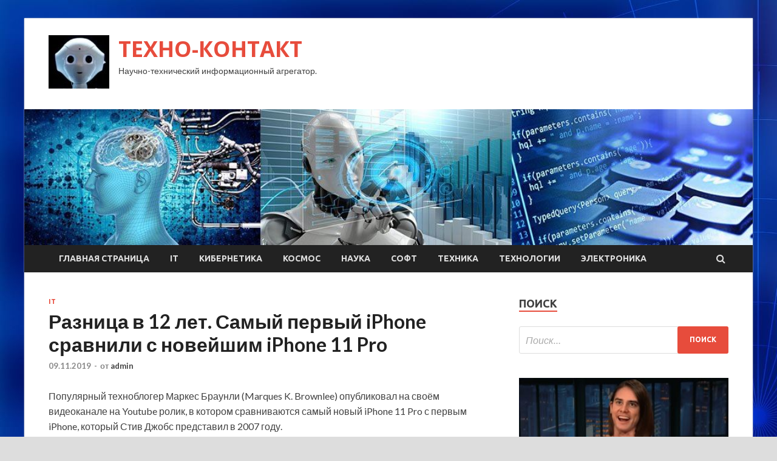

--- FILE ---
content_type: text/html; charset=UTF-8
request_url: https://kontaktvrn.ru/it/raznica-v-12-let-samyi-pervyi-iphone-sravnili-s-noveishim-iphone-11-pro.html
body_size: 44112
content:
<!DOCTYPE html>
<html lang="ru-RU">
<head>
<meta charset="UTF-8">
<meta name="viewport" content="width=device-width, initial-scale=1">
<link rel="profile" href="http://gmpg.org/xfn/11">

<title>Разница в 12 лет. Самый первый iPhone сравнили с новейшим iPhone 11 Pro &#8212; ТЕХНО-КОНТАКТ</title>
<meta name='robots' content='max-image-preview:large' />
	<style>img:is([sizes="auto" i], [sizes^="auto," i]) { contain-intrinsic-size: 3000px 1500px }</style>
	<link rel='dns-prefetch' href='//fonts.googleapis.com' />
<link rel='stylesheet' id='wp-block-library-css' href='https://kontaktvrn.ru/wp-includes/css/dist/block-library/style.min.css' type='text/css' media='all' />
<style id='classic-theme-styles-inline-css' type='text/css'>
/*! This file is auto-generated */
.wp-block-button__link{color:#fff;background-color:#32373c;border-radius:9999px;box-shadow:none;text-decoration:none;padding:calc(.667em + 2px) calc(1.333em + 2px);font-size:1.125em}.wp-block-file__button{background:#32373c;color:#fff;text-decoration:none}
</style>
<style id='global-styles-inline-css' type='text/css'>
:root{--wp--preset--aspect-ratio--square: 1;--wp--preset--aspect-ratio--4-3: 4/3;--wp--preset--aspect-ratio--3-4: 3/4;--wp--preset--aspect-ratio--3-2: 3/2;--wp--preset--aspect-ratio--2-3: 2/3;--wp--preset--aspect-ratio--16-9: 16/9;--wp--preset--aspect-ratio--9-16: 9/16;--wp--preset--color--black: #000000;--wp--preset--color--cyan-bluish-gray: #abb8c3;--wp--preset--color--white: #ffffff;--wp--preset--color--pale-pink: #f78da7;--wp--preset--color--vivid-red: #cf2e2e;--wp--preset--color--luminous-vivid-orange: #ff6900;--wp--preset--color--luminous-vivid-amber: #fcb900;--wp--preset--color--light-green-cyan: #7bdcb5;--wp--preset--color--vivid-green-cyan: #00d084;--wp--preset--color--pale-cyan-blue: #8ed1fc;--wp--preset--color--vivid-cyan-blue: #0693e3;--wp--preset--color--vivid-purple: #9b51e0;--wp--preset--gradient--vivid-cyan-blue-to-vivid-purple: linear-gradient(135deg,rgba(6,147,227,1) 0%,rgb(155,81,224) 100%);--wp--preset--gradient--light-green-cyan-to-vivid-green-cyan: linear-gradient(135deg,rgb(122,220,180) 0%,rgb(0,208,130) 100%);--wp--preset--gradient--luminous-vivid-amber-to-luminous-vivid-orange: linear-gradient(135deg,rgba(252,185,0,1) 0%,rgba(255,105,0,1) 100%);--wp--preset--gradient--luminous-vivid-orange-to-vivid-red: linear-gradient(135deg,rgba(255,105,0,1) 0%,rgb(207,46,46) 100%);--wp--preset--gradient--very-light-gray-to-cyan-bluish-gray: linear-gradient(135deg,rgb(238,238,238) 0%,rgb(169,184,195) 100%);--wp--preset--gradient--cool-to-warm-spectrum: linear-gradient(135deg,rgb(74,234,220) 0%,rgb(151,120,209) 20%,rgb(207,42,186) 40%,rgb(238,44,130) 60%,rgb(251,105,98) 80%,rgb(254,248,76) 100%);--wp--preset--gradient--blush-light-purple: linear-gradient(135deg,rgb(255,206,236) 0%,rgb(152,150,240) 100%);--wp--preset--gradient--blush-bordeaux: linear-gradient(135deg,rgb(254,205,165) 0%,rgb(254,45,45) 50%,rgb(107,0,62) 100%);--wp--preset--gradient--luminous-dusk: linear-gradient(135deg,rgb(255,203,112) 0%,rgb(199,81,192) 50%,rgb(65,88,208) 100%);--wp--preset--gradient--pale-ocean: linear-gradient(135deg,rgb(255,245,203) 0%,rgb(182,227,212) 50%,rgb(51,167,181) 100%);--wp--preset--gradient--electric-grass: linear-gradient(135deg,rgb(202,248,128) 0%,rgb(113,206,126) 100%);--wp--preset--gradient--midnight: linear-gradient(135deg,rgb(2,3,129) 0%,rgb(40,116,252) 100%);--wp--preset--font-size--small: 13px;--wp--preset--font-size--medium: 20px;--wp--preset--font-size--large: 36px;--wp--preset--font-size--x-large: 42px;--wp--preset--spacing--20: 0.44rem;--wp--preset--spacing--30: 0.67rem;--wp--preset--spacing--40: 1rem;--wp--preset--spacing--50: 1.5rem;--wp--preset--spacing--60: 2.25rem;--wp--preset--spacing--70: 3.38rem;--wp--preset--spacing--80: 5.06rem;--wp--preset--shadow--natural: 6px 6px 9px rgba(0, 0, 0, 0.2);--wp--preset--shadow--deep: 12px 12px 50px rgba(0, 0, 0, 0.4);--wp--preset--shadow--sharp: 6px 6px 0px rgba(0, 0, 0, 0.2);--wp--preset--shadow--outlined: 6px 6px 0px -3px rgba(255, 255, 255, 1), 6px 6px rgba(0, 0, 0, 1);--wp--preset--shadow--crisp: 6px 6px 0px rgba(0, 0, 0, 1);}:where(.is-layout-flex){gap: 0.5em;}:where(.is-layout-grid){gap: 0.5em;}body .is-layout-flex{display: flex;}.is-layout-flex{flex-wrap: wrap;align-items: center;}.is-layout-flex > :is(*, div){margin: 0;}body .is-layout-grid{display: grid;}.is-layout-grid > :is(*, div){margin: 0;}:where(.wp-block-columns.is-layout-flex){gap: 2em;}:where(.wp-block-columns.is-layout-grid){gap: 2em;}:where(.wp-block-post-template.is-layout-flex){gap: 1.25em;}:where(.wp-block-post-template.is-layout-grid){gap: 1.25em;}.has-black-color{color: var(--wp--preset--color--black) !important;}.has-cyan-bluish-gray-color{color: var(--wp--preset--color--cyan-bluish-gray) !important;}.has-white-color{color: var(--wp--preset--color--white) !important;}.has-pale-pink-color{color: var(--wp--preset--color--pale-pink) !important;}.has-vivid-red-color{color: var(--wp--preset--color--vivid-red) !important;}.has-luminous-vivid-orange-color{color: var(--wp--preset--color--luminous-vivid-orange) !important;}.has-luminous-vivid-amber-color{color: var(--wp--preset--color--luminous-vivid-amber) !important;}.has-light-green-cyan-color{color: var(--wp--preset--color--light-green-cyan) !important;}.has-vivid-green-cyan-color{color: var(--wp--preset--color--vivid-green-cyan) !important;}.has-pale-cyan-blue-color{color: var(--wp--preset--color--pale-cyan-blue) !important;}.has-vivid-cyan-blue-color{color: var(--wp--preset--color--vivid-cyan-blue) !important;}.has-vivid-purple-color{color: var(--wp--preset--color--vivid-purple) !important;}.has-black-background-color{background-color: var(--wp--preset--color--black) !important;}.has-cyan-bluish-gray-background-color{background-color: var(--wp--preset--color--cyan-bluish-gray) !important;}.has-white-background-color{background-color: var(--wp--preset--color--white) !important;}.has-pale-pink-background-color{background-color: var(--wp--preset--color--pale-pink) !important;}.has-vivid-red-background-color{background-color: var(--wp--preset--color--vivid-red) !important;}.has-luminous-vivid-orange-background-color{background-color: var(--wp--preset--color--luminous-vivid-orange) !important;}.has-luminous-vivid-amber-background-color{background-color: var(--wp--preset--color--luminous-vivid-amber) !important;}.has-light-green-cyan-background-color{background-color: var(--wp--preset--color--light-green-cyan) !important;}.has-vivid-green-cyan-background-color{background-color: var(--wp--preset--color--vivid-green-cyan) !important;}.has-pale-cyan-blue-background-color{background-color: var(--wp--preset--color--pale-cyan-blue) !important;}.has-vivid-cyan-blue-background-color{background-color: var(--wp--preset--color--vivid-cyan-blue) !important;}.has-vivid-purple-background-color{background-color: var(--wp--preset--color--vivid-purple) !important;}.has-black-border-color{border-color: var(--wp--preset--color--black) !important;}.has-cyan-bluish-gray-border-color{border-color: var(--wp--preset--color--cyan-bluish-gray) !important;}.has-white-border-color{border-color: var(--wp--preset--color--white) !important;}.has-pale-pink-border-color{border-color: var(--wp--preset--color--pale-pink) !important;}.has-vivid-red-border-color{border-color: var(--wp--preset--color--vivid-red) !important;}.has-luminous-vivid-orange-border-color{border-color: var(--wp--preset--color--luminous-vivid-orange) !important;}.has-luminous-vivid-amber-border-color{border-color: var(--wp--preset--color--luminous-vivid-amber) !important;}.has-light-green-cyan-border-color{border-color: var(--wp--preset--color--light-green-cyan) !important;}.has-vivid-green-cyan-border-color{border-color: var(--wp--preset--color--vivid-green-cyan) !important;}.has-pale-cyan-blue-border-color{border-color: var(--wp--preset--color--pale-cyan-blue) !important;}.has-vivid-cyan-blue-border-color{border-color: var(--wp--preset--color--vivid-cyan-blue) !important;}.has-vivid-purple-border-color{border-color: var(--wp--preset--color--vivid-purple) !important;}.has-vivid-cyan-blue-to-vivid-purple-gradient-background{background: var(--wp--preset--gradient--vivid-cyan-blue-to-vivid-purple) !important;}.has-light-green-cyan-to-vivid-green-cyan-gradient-background{background: var(--wp--preset--gradient--light-green-cyan-to-vivid-green-cyan) !important;}.has-luminous-vivid-amber-to-luminous-vivid-orange-gradient-background{background: var(--wp--preset--gradient--luminous-vivid-amber-to-luminous-vivid-orange) !important;}.has-luminous-vivid-orange-to-vivid-red-gradient-background{background: var(--wp--preset--gradient--luminous-vivid-orange-to-vivid-red) !important;}.has-very-light-gray-to-cyan-bluish-gray-gradient-background{background: var(--wp--preset--gradient--very-light-gray-to-cyan-bluish-gray) !important;}.has-cool-to-warm-spectrum-gradient-background{background: var(--wp--preset--gradient--cool-to-warm-spectrum) !important;}.has-blush-light-purple-gradient-background{background: var(--wp--preset--gradient--blush-light-purple) !important;}.has-blush-bordeaux-gradient-background{background: var(--wp--preset--gradient--blush-bordeaux) !important;}.has-luminous-dusk-gradient-background{background: var(--wp--preset--gradient--luminous-dusk) !important;}.has-pale-ocean-gradient-background{background: var(--wp--preset--gradient--pale-ocean) !important;}.has-electric-grass-gradient-background{background: var(--wp--preset--gradient--electric-grass) !important;}.has-midnight-gradient-background{background: var(--wp--preset--gradient--midnight) !important;}.has-small-font-size{font-size: var(--wp--preset--font-size--small) !important;}.has-medium-font-size{font-size: var(--wp--preset--font-size--medium) !important;}.has-large-font-size{font-size: var(--wp--preset--font-size--large) !important;}.has-x-large-font-size{font-size: var(--wp--preset--font-size--x-large) !important;}
:where(.wp-block-post-template.is-layout-flex){gap: 1.25em;}:where(.wp-block-post-template.is-layout-grid){gap: 1.25em;}
:where(.wp-block-columns.is-layout-flex){gap: 2em;}:where(.wp-block-columns.is-layout-grid){gap: 2em;}
:root :where(.wp-block-pullquote){font-size: 1.5em;line-height: 1.6;}
</style>
<link rel='stylesheet' id='hitmag-style-css' href='https://kontaktvrn.ru/wp-content/themes/hitmag/style.css' type='text/css' media='all' />
<link rel='stylesheet' id='jquery-flexslider-css' href='https://kontaktvrn.ru/wp-content/themes/hitmag/css/flexslider.css' type='text/css' media='screen' />
<link rel='stylesheet' id='jquery-magnific-popup-css' href='https://kontaktvrn.ru/wp-content/themes/hitmag/css/magnific-popup.css' type='text/css' media='all' />
<script type="text/javascript" src="https://kontaktvrn.ru/wp-includes/js/jquery/jquery.min.js" id="jquery-core-js"></script>
<script type="text/javascript" src="https://kontaktvrn.ru/wp-includes/js/jquery/jquery-migrate.min.js" id="jquery-migrate-js"></script>
<!--[if lt IE 9]>
<script type="text/javascript" src="https://kontaktvrn.ru/wp-content/themes/hitmag/js/html5shiv.min.js" id="html5shiv-js"></script>
<![endif]-->
<script type="text/javascript" id="wp-disable-css-lazy-load-js-extra">
/* <![CDATA[ */
var WpDisableAsyncLinks = {"wp-disable-font-awesome":"https:\/\/kontaktvrn.ru\/wp-content\/themes\/hitmag\/css\/font-awesome.min.css","wp-disable-google-fonts":"\/\/fonts.googleapis.com\/css?family=Ubuntu:400,500,700|Lato:400,700,400italic,700italic|Open%20Sans:400,400italic,700&subset=latin,latin-ext"};
/* ]]> */
</script>
<script type="text/javascript" src="https://kontaktvrn.ru/wp-content/plugins/wp-disable/js/css-lazy-load.min.js" id="wp-disable-css-lazy-load-js"></script>
<link rel="canonical" href="https://kontaktvrn.ru/it/raznica-v-12-let-samyi-pervyi-iphone-sravnili-s-noveishim-iphone-11-pro.html" />
<link rel="alternate" title="oEmbed (JSON)" type="application/json+oembed" href="https://kontaktvrn.ru/wp-json/oembed/1.0/embed?url=https%3A%2F%2Fkontaktvrn.ru%2Fit%2Fraznica-v-12-let-samyi-pervyi-iphone-sravnili-s-noveishim-iphone-11-pro.html" />
<link rel="alternate" title="oEmbed (XML)" type="text/xml+oembed" href="https://kontaktvrn.ru/wp-json/oembed/1.0/embed?url=https%3A%2F%2Fkontaktvrn.ru%2Fit%2Fraznica-v-12-let-samyi-pervyi-iphone-sravnili-s-noveishim-iphone-11-pro.html&#038;format=xml" />

<meta name="description" content="Популярный техноблогер Маркес Браунли (Marques K. Brownlee) опубликовал на своём видеоканале на Youtube ролик, в кот">
<style type="text/css" id="custom-background-css">
body.custom-background { background-image: url("https://kontaktvrn.ru/wp-content/uploads/2019/10/sinyaya.jpg"); background-position: left top; background-size: auto; background-repeat: repeat; background-attachment: scroll; }
</style>
	<link rel="icon" href="https://kontaktvrn.ru/wp-content/uploads/2019/10/robot-e1571915535710.jpg" sizes="32x32" />
<link rel="icon" href="https://kontaktvrn.ru/wp-content/uploads/2019/10/robot-e1571915535710.jpg" sizes="192x192" />
<link rel="apple-touch-icon" href="https://kontaktvrn.ru/wp-content/uploads/2019/10/robot-e1571915535710.jpg" />
<meta name="msapplication-TileImage" content="https://kontaktvrn.ru/wp-content/uploads/2019/10/robot-e1571915535710.jpg" />
</head>

<body class="wp-singular post-template-default single single-post postid-1771 single-format-standard custom-background wp-custom-logo wp-theme-hitmag th-right-sidebar">

<div id="page" class="site hitmag-wrapper">
	<a class="skip-link screen-reader-text" href="#content">Перейти к содержимому</a>

	<header id="masthead" class="site-header" role="banner">
		
		
		<div class="header-main-area">
			<div class="hm-container">
			<div class="site-branding">
				<div class="site-branding-content">
					<div class="hm-logo">
						<a href="https://kontaktvrn.ru/" class="custom-logo-link" rel="home"><img width="100" height="88" src="https://kontaktvrn.ru/wp-content/uploads/2019/10/robot-e1571915535710.jpg" class="custom-logo" alt="ТЕХНО-КОНТАКТ" decoding="async" /></a>					</div><!-- .hm-logo -->

					<div class="hm-site-title">
													<p class="site-title"><a href="https://kontaktvrn.ru/" rel="home">ТЕХНО-КОНТАКТ</a></p>
													<p class="site-description">Научно-технический информационный агрегатор.</p>
											</div><!-- .hm-site-title -->
				</div><!-- .site-branding-content -->
			</div><!-- .site-branding -->

						</div><!-- .hm-container -->
		</div><!-- .header-main-area -->

		<div class="hm-header-image"><img src="https://kontaktvrn.ru/wp-content/uploads/2019/10/texno_croped.jpg" height="199" width="1067" alt="" /></div>
		<div class="hm-nav-container">
			<nav id="site-navigation" class="main-navigation" role="navigation">
				<div class="hm-container">
				<div class="menu-glavnoe-menyu-container"><ul id="primary-menu" class="menu"><li id="menu-item-16" class="menu-item menu-item-type-custom menu-item-object-custom menu-item-home menu-item-16"><a href="http://kontaktvrn.ru/">Главная страница</a></li>
<li id="menu-item-92" class="menu-item menu-item-type-taxonomy menu-item-object-category current-post-ancestor current-menu-parent current-post-parent menu-item-92"><a href="https://kontaktvrn.ru/category/it">IT</a></li>
<li id="menu-item-90" class="menu-item menu-item-type-taxonomy menu-item-object-category menu-item-90"><a href="https://kontaktvrn.ru/category/kibernetika">Кибернетика</a></li>
<li id="menu-item-94" class="menu-item menu-item-type-taxonomy menu-item-object-category menu-item-94"><a href="https://kontaktvrn.ru/category/kosmos">Космос</a></li>
<li id="menu-item-91" class="menu-item menu-item-type-taxonomy menu-item-object-category menu-item-91"><a href="https://kontaktvrn.ru/category/nauka">Наука</a></li>
<li id="menu-item-96" class="menu-item menu-item-type-taxonomy menu-item-object-category menu-item-96"><a href="https://kontaktvrn.ru/category/soft">Софт</a></li>
<li id="menu-item-93" class="menu-item menu-item-type-taxonomy menu-item-object-category menu-item-93"><a href="https://kontaktvrn.ru/category/texnika">Техника</a></li>
<li id="menu-item-89" class="menu-item menu-item-type-taxonomy menu-item-object-category menu-item-89"><a href="https://kontaktvrn.ru/category/texnologii">Технологии</a></li>
<li id="menu-item-95" class="menu-item menu-item-type-taxonomy menu-item-object-category menu-item-95"><a href="https://kontaktvrn.ru/category/elektronika">Электроника</a></li>
</ul></div>
									<div class="hm-search-button-icon"></div>
					<div class="hm-search-box-container">
						<div class="hm-search-box">
							<form role="search" method="get" class="search-form" action="https://kontaktvrn.ru/">
				<label>
					<span class="screen-reader-text">Найти:</span>
					<input type="search" class="search-field" placeholder="Поиск&hellip;" value="" name="s" />
				</label>
				<input type="submit" class="search-submit" value="Поиск" />
			</form>						</div><!-- th-search-box -->
					</div><!-- .th-search-box-container -->
								</div><!-- .hm-container -->
			</nav><!-- #site-navigation -->
			<a href="#" class="navbutton" id="main-nav-button">Главное меню</a>
			<div class="responsive-mainnav"></div>
		</div><!-- .hm-nav-container -->

		
	</header><!-- #masthead -->

	<div id="content" class="site-content">
		<div class="hm-container">

	<div id="primary" class="content-area">
		<main id="main" class="site-main" role="main">

		
<article id="post-1771" class="hitmag-single post-1771 post type-post status-publish format-standard has-post-thumbnail hentry category-it">
	<header class="entry-header">
		<div class="cat-links"><a href="https://kontaktvrn.ru/category/it" rel="category tag">IT</a></div><h1 class="entry-title">Разница в 12 лет. Самый первый iPhone сравнили с новейшим iPhone 11 Pro</h1>		<div class="entry-meta">
			<span class="posted-on"><a href="https://kontaktvrn.ru/it/raznica-v-12-let-samyi-pervyi-iphone-sravnili-s-noveishim-iphone-11-pro.html" rel="bookmark"><time class="entry-date published updated" datetime="2019-11-09T19:00:05+03:00">09.11.2019</time></a></span><span class="meta-sep"> - </span><span class="byline"> от <span class="author vcard"><a class="url fn n" href="https://kontaktvrn.ru/author/admin">admin</a></span></span>		</div><!-- .entry-meta -->
		
	</header><!-- .entry-header -->
	
	

	<div class="entry-content">
		<p>Популярный техноблогер Маркес Браунли (Marques K. Brownlee) опубликовал на своём видеоканале на Youtube ролик, в котором сравниваются самый новый iPhone 11 Pro с первым iPhone, который Стив Джобс представил в 2007 году.</p>
<p><img decoding="async" alt="Разница в 12 лет. Самый первый iPhone сравнили с новейшим iPhone 11 Pro" src="/wp-content/uploads/2019/11/80404679c39fb73a4b2486c2ef7afb6f.jpg" class="aligncenter" /></p>
<p>В ролике показывается разница в дизайне, качестве камеры, <span id="more-1771"></span>функциональности и многим другим параметрам, наглядно демонстрируя путь, который смартфоны Apple прошли за 12 лет.&nbsp;</p>
<p><img decoding="async" alt="Разница в 12 лет. Самый первый iPhone сравнили с новейшим iPhone 11 Pro" src="/wp-content/uploads/2019/11/a0ef8e35b69305bc5f41bf5cc7e3ac4f.jpg" class="aligncenter" /></p>
<p>Apple iPhone</p>
<p>По сравнению с 5,8-дюймовым iPhone 11 Pro, оригинальный 3,5-дюймовый iPhone выглядит крохотным. Несомненно, некоторые фанаты Apple скучают по небольшим смартфонам, которые легко умещались в карман и управлялись одной рукой.&nbsp;</p>
<p><iframe allowfullscreen="" src="https://www.youtube.com/embed/zIjngBAxTr4?feature=oembed" style="border: 0; top: 0; left: 0; width: 100%; height: 100%; position: absolute;"></iframe></p>
<p>Камера стала одним из самых больших улучшений за прошедшие поколения iPhone. Одинарная 2-мегапиксельная камера была приличной в 2007 году, но сейчас смартфоны могут по некоторым параметрам потягаться с зеркалками.</p>
<p> <a href="http://www.ixbt.com/news/2019/11/09/12-iphone-iphone-11-pro.html">ixbt.com</a> </p>
	</div><!-- .entry-content -->

	<footer class="entry-footer">
			</footer><!-- .entry-footer -->
</article><!-- #post-## -->

    <div class="hm-related-posts">
    
    <div class="wt-container">
        <h4 class="widget-title">Похожие записи</h4>
    </div>

    <div class="hmrp-container">

        
                <div class="hm-rel-post">
                    <a href="https://kontaktvrn.ru/it/video-dnia-staika-chetveronogih-mini-robotov-kyvyrkaetsia-delaet-salto-i-goniaet-miachik.html" rel="bookmark" title="Видео дня: стайка четвероногих мини-роботов кувыркается, делает сальто и гоняет мячик">
                        <img width="348" height="215" src="https://kontaktvrn.ru/wp-content/uploads/2019/11/c5a915015e515f48ef30cdc3b23dbce7-348x215.jpg" class="attachment-hitmag-grid size-hitmag-grid wp-post-image" alt="" decoding="async" fetchpriority="high" />                    </a>
                    <h3 class="post-title">
                        <a href="https://kontaktvrn.ru/it/video-dnia-staika-chetveronogih-mini-robotov-kyvyrkaetsia-delaet-salto-i-goniaet-miachik.html" rel="bookmark" title="Видео дня: стайка четвероногих мини-роботов кувыркается, делает сальто и гоняет мячик">
                            Видео дня: стайка четвероногих мини-роботов кувыркается, делает сальто и гоняет мячик                        </a>
                    </h3>
                    <p class="hms-meta"><time class="entry-date published updated" datetime="2019-11-09T19:00:04+03:00">09.11.2019</time></p>
                </div>
            
            
                <div class="hm-rel-post">
                    <a href="https://kontaktvrn.ru/it/fonari-na-ylicah-rossii-smogyt-zariajat-gadjety-i-razdavat-wi-fi.html" rel="bookmark" title="Фонари на улицах России смогут заряжать гаджеты и раздавать Wi-Fi">
                        <img width="348" height="215" src="https://kontaktvrn.ru/wp-content/uploads/2019/11/ad0b252304ee7d16dabf14c2bd87e5f7-348x215.jpg" class="attachment-hitmag-grid size-hitmag-grid wp-post-image" alt="" decoding="async" />                    </a>
                    <h3 class="post-title">
                        <a href="https://kontaktvrn.ru/it/fonari-na-ylicah-rossii-smogyt-zariajat-gadjety-i-razdavat-wi-fi.html" rel="bookmark" title="Фонари на улицах России смогут заряжать гаджеты и раздавать Wi-Fi">
                            Фонари на улицах России смогут заряжать гаджеты и раздавать Wi-Fi                        </a>
                    </h3>
                    <p class="hms-meta"><time class="entry-date published updated" datetime="2019-11-09T19:00:04+03:00">09.11.2019</time></p>
                </div>
            
            
                <div class="hm-rel-post">
                    <a href="https://kontaktvrn.ru/it/rossiiskie-magaziny-v-kotoryh-proidet-rasprodaja-11-noiabria.html" rel="bookmark" title="Российские магазины, в которых пройдет распродажа 11 ноября">
                        <img width="348" height="215" src="https://kontaktvrn.ru/wp-content/uploads/2019/11/bccbcf086184b649911a880a2c06ee0c-348x215.jpg" class="attachment-hitmag-grid size-hitmag-grid wp-post-image" alt="" decoding="async" />                    </a>
                    <h3 class="post-title">
                        <a href="https://kontaktvrn.ru/it/rossiiskie-magaziny-v-kotoryh-proidet-rasprodaja-11-noiabria.html" rel="bookmark" title="Российские магазины, в которых пройдет распродажа 11 ноября">
                            Российские магазины, в которых пройдет распродажа 11 ноября                        </a>
                    </h3>
                    <p class="hms-meta"><time class="entry-date published updated" datetime="2019-11-09T11:00:06+03:00">09.11.2019</time></p>
                </div>
            
            
    </div>
    </div>

    
	<nav class="navigation post-navigation" aria-label="Записи">
		<h2 class="screen-reader-text">Навигация по записям</h2>
		<div class="nav-links"><div class="nav-previous"><a href="https://kontaktvrn.ru/it/fonari-na-ylicah-rossii-smogyt-zariajat-gadjety-i-razdavat-wi-fi.html" rel="prev"><span class="meta-nav" aria-hidden="true">Предыдущая статья</span> <span class="post-title">Фонари на улицах России смогут заряжать гаджеты и раздавать Wi-Fi</span></a></div></div>
	</nav><div class="hm-authorbox">

    <div class="hm-author-img">
        <img alt='' src='https://secure.gravatar.com/avatar/5fdb85cac86e45de2473cae2fb150b8501f466c267d3d07ed0727a97153d5b64?s=100&#038;d=mm&#038;r=g' srcset='https://secure.gravatar.com/avatar/5fdb85cac86e45de2473cae2fb150b8501f466c267d3d07ed0727a97153d5b64?s=200&#038;d=mm&#038;r=g 2x' class='avatar avatar-100 photo' height='100' width='100' loading='lazy' decoding='async'/>    </div>

    <div class="hm-author-content">
        <h4 class="author-name">О admin</h4>
        <p class="author-description"></p>
        <a class="author-posts-link" href="https://kontaktvrn.ru/author/admin" title="admin">
            Посмотреть все записи автора admin &rarr;        </a>
    </div>

</div>
		</main><!-- #main -->
	</div><!-- #primary -->



<aside id="secondary" class="widget-area" role="complementary">
	<section id="search-3" class="widget widget_search"><h4 class="widget-title">Поиск</h4><form role="search" method="get" class="search-form" action="https://kontaktvrn.ru/">
				<label>
					<span class="screen-reader-text">Найти:</span>
					<input type="search" class="search-field" placeholder="Поиск&hellip;" value="" name="s" />
				</label>
				<input type="submit" class="search-submit" value="Поиск" />
			</form></section><section id="hitmag_dual_category_posts-2" class="widget widget_hitmag_dual_category_posts">		<!-- Category 1 -->
		<div class="hm-dualc-left">
			
                                                                    
                        <div class="hmbd-post">
                                                            <a href="https://kontaktvrn.ru/texnologii/5-priemov-pozvoliaushih-poka-eshe-otlichit-realnost-ot-deepfake.html" title="5 приемов, позволяющих (пока еще) отличить реальность от DeepFake"><img width="348" height="215" src="https://kontaktvrn.ru/wp-content/uploads/2019/11/6e6f884ef358d96b693ebc82bd52fb6d-348x215.png" class="attachment-hitmag-grid size-hitmag-grid wp-post-image" alt="" decoding="async" loading="lazy" /></a>
                            
                            <div class="cat-links"><a href="https://kontaktvrn.ru/category/texnologii" rel="category tag">Технологии</a></div>
                            <h3 class="hmb-entry-title"><a href="https://kontaktvrn.ru/texnologii/5-priemov-pozvoliaushih-poka-eshe-otlichit-realnost-ot-deepfake.html" rel="bookmark">5 приемов, позволяющих (пока еще) отличить реальность от DeepFake</a></h3>						

                            <div class="hmb-entry-meta">
                                <span class="posted-on"><a href="https://kontaktvrn.ru/texnologii/5-priemov-pozvoliaushih-poka-eshe-otlichit-realnost-ot-deepfake.html" rel="bookmark"><time class="entry-date published updated" datetime="2019-11-09T18:00:05+03:00">09.11.2019</time></a></span><span class="meta-sep"> - </span><span class="byline"> от <span class="author vcard"><a class="url fn n" href="https://kontaktvrn.ru/author/admin">admin</a></span></span>                            </div><!-- .entry-meta -->

                            <div class="hmb-entry-summary"><p>«DeepFake», что в переводе значит «глубокая подделка» – не только англоязычный словесный новодел. Сегодня дипфейк – это в первую очередь бурно развивающаяся, доступная и стремительно набирающая популярность среди пользователей Интернета &hellip; </p>
</div>
                        </div><!-- .hmbd-post -->

                                                                                                    <div class="hms-post">
                                                            <div class="hms-thumb">
                                    <a href="https://kontaktvrn.ru/texnologii/printer-chimera-pechataet-predelno-realistichnye-3d-gologrammy.html" rel="bookmark" title="Принтер CHIMERA печатает предельно реалистичные 3D-голограммы">	
                                        <img width="135" height="93" src="https://kontaktvrn.ru/wp-content/uploads/2019/11/a68027df24be21395a751c03de40bc76-135x93.jpg" class="attachment-hitmag-thumbnail size-hitmag-thumbnail wp-post-image" alt="" decoding="async" loading="lazy" />                                    </a>
                                </div>
                                                        <div class="hms-details">
                                <h3 class="hms-title"><a href="https://kontaktvrn.ru/texnologii/printer-chimera-pechataet-predelno-realistichnye-3d-gologrammy.html" rel="bookmark">Принтер CHIMERA печатает предельно реалистичные 3D-голограммы</a></h3>                                <p class="hms-meta"><time class="entry-date published updated" datetime="2019-11-08T18:00:04+03:00">08.11.2019</time></p>
                            </div>
                        </div>
                                                                                                    <div class="hms-post">
                                                            <div class="hms-thumb">
                                    <a href="https://kontaktvrn.ru/texnologii/facebook-priobrela-startap-razrabatyvaushii-ystroistva-dlia-chteniia-myslei.html" rel="bookmark" title="Facebook приобрела стартап, разрабатывающий устройства для чтения мыслей">	
                                        <img width="135" height="93" src="https://kontaktvrn.ru/wp-content/uploads/2019/11/340e039f7a45b9d0f8ca7275b3dc97fd-135x93.jpg" class="attachment-hitmag-thumbnail size-hitmag-thumbnail wp-post-image" alt="" decoding="async" loading="lazy" />                                    </a>
                                </div>
                                                        <div class="hms-details">
                                <h3 class="hms-title"><a href="https://kontaktvrn.ru/texnologii/facebook-priobrela-startap-razrabatyvaushii-ystroistva-dlia-chteniia-myslei.html" rel="bookmark">Facebook приобрела стартап, разрабатывающий устройства для чтения мыслей</a></h3>                                <p class="hms-meta"><time class="entry-date published updated" datetime="2019-11-08T10:00:05+03:00">08.11.2019</time></p>
                            </div>
                        </div>
                                                                                    
		</div><!-- .hm-dualc-left -->


		<!-- Category 2 -->

		<div class="hm-dualc-right">
			
							
                            
                    <div class="hmbd-post">
                                                    <a href="https://kontaktvrn.ru/kosmos/podtverjden-perehod-voyager-2-v-carstvo-zvezd.html" title="Подтвержден переход «Voyager 2» в царство звезд"><img width="348" height="215" src="https://kontaktvrn.ru/wp-content/uploads/2019/11/c6da6965f5811dcf57eb423306aff874-348x215.jpg" class="attachment-hitmag-grid size-hitmag-grid wp-post-image" alt="" decoding="async" loading="lazy" /></a>
                        
                        <div class="cat-links"><a href="https://kontaktvrn.ru/category/kosmos" rel="category tag">Космос</a></div>
                        <h3 class="hmb-entry-title"><a href="https://kontaktvrn.ru/kosmos/podtverjden-perehod-voyager-2-v-carstvo-zvezd.html" rel="bookmark">Подтвержден переход «Voyager 2» в царство звезд</a></h3>						
                        
                        <div class="hmb-entry-meta">
                                <span class="posted-on"><a href="https://kontaktvrn.ru/kosmos/podtverjden-perehod-voyager-2-v-carstvo-zvezd.html" rel="bookmark"><time class="entry-date published updated" datetime="2019-11-08T06:00:05+03:00">08.11.2019</time></a></span><span class="meta-sep"> - </span><span class="byline"> от <span class="author vcard"><a class="url fn n" href="https://kontaktvrn.ru/author/admin">admin</a></span></span>                        </div><!-- .entry-meta -->
                        <div class="hmb-entry-summary"><p>Анализ данных о плотности плазмы, полученных инструментом на борту космического аппарата NASA «Voyager 2», подтвердил, что он вошел в межзвездное пространство в ноябре 2018 года на расстоянии в 119 астрономических &hellip; </p>
</div>
                    </div><!-- .hmdb-post -->
                    
                                                                    
                    <div class="hms-post">
                                                    <div class="hms-thumb">
                                <a href="https://kontaktvrn.ru/kosmos/vselennaia-okazalas-ne-ploskoi-eto-problema-dlia-standartnoi-fiziki.html" rel="bookmark" title="Вселенная оказалась не плоской. Это проблема для стандартной физики">	
                                    <img width="135" height="93" src="https://kontaktvrn.ru/wp-content/uploads/2019/11/4686f8d42d5ff3728b5c79b5305688df-135x93.jpg" class="attachment-hitmag-thumbnail size-hitmag-thumbnail wp-post-image" alt="" decoding="async" loading="lazy" />                                </a>
                            </div>
                                                <div class="hms-details">
                            <h3 class="hms-title"><a href="https://kontaktvrn.ru/kosmos/vselennaia-okazalas-ne-ploskoi-eto-problema-dlia-standartnoi-fiziki.html" rel="bookmark">Вселенная оказалась не плоской. Это проблема для стандартной физики</a></h3>                            <p class="hms-meta"><time class="entry-date published updated" datetime="2019-11-06T22:00:08+03:00">06.11.2019</time></p>
                        </div>
                    </div>

                                                                    
                    <div class="hms-post">
                                                    <div class="hms-thumb">
                                <a href="https://kontaktvrn.ru/kosmos/1-noiabria-riadom-s-zemlei-promchitsia-30-metrovyi-asteroid-on-okajetsia-blije-lyny.html" rel="bookmark" title="1 ноября рядом с Землей промчится 30-метровый астероид. Он окажется ближе Луны">	
                                    <img width="135" height="93" src="https://kontaktvrn.ru/wp-content/uploads/2019/11/1fb6bdbd9da6944cfd4e1fc9a1d7b210-135x93.jpg" class="attachment-hitmag-thumbnail size-hitmag-thumbnail wp-post-image" alt="" decoding="async" loading="lazy" />                                </a>
                            </div>
                                                <div class="hms-details">
                            <h3 class="hms-title"><a href="https://kontaktvrn.ru/kosmos/1-noiabria-riadom-s-zemlei-promchitsia-30-metrovyi-asteroid-on-okajetsia-blije-lyny.html" rel="bookmark">1 ноября рядом с Землей промчится 30-метровый астероид. Он окажется ближе Луны</a></h3>                            <p class="hms-meta"><time class="entry-date published updated" datetime="2019-11-04T22:00:09+03:00">04.11.2019</time></p>
                        </div>
                    </div>

                                                                                
		</div><!--.hm-dualc-right-->


</section>
		<section id="recent-posts-3" class="widget widget_recent_entries">
		<h4 class="widget-title">Последние записи</h4>
		<ul>
											<li>
					<a href="https://kontaktvrn.ru/it/raznica-v-12-let-samyi-pervyi-iphone-sravnili-s-noveishim-iphone-11-pro.html" aria-current="page">Разница в 12 лет. Самый первый iPhone сравнили с новейшим iPhone 11 Pro</a>
									</li>
											<li>
					<a href="https://kontaktvrn.ru/it/fonari-na-ylicah-rossii-smogyt-zariajat-gadjety-i-razdavat-wi-fi.html">Фонари на улицах России смогут заряжать гаджеты и раздавать Wi-Fi</a>
									</li>
											<li>
					<a href="https://kontaktvrn.ru/it/video-dnia-staika-chetveronogih-mini-robotov-kyvyrkaetsia-delaet-salto-i-goniaet-miachik.html">Видео дня: стайка четвероногих мини-роботов кувыркается, делает сальто и гоняет мячик</a>
									</li>
											<li>
					<a href="https://kontaktvrn.ru/texnologii/5-priemov-pozvoliaushih-poka-eshe-otlichit-realnost-ot-deepfake.html">5 приемов, позволяющих (пока еще) отличить реальность от DeepFake</a>
									</li>
											<li>
					<a href="https://kontaktvrn.ru/nauka/strategii-cifrovogo-liderstva-v-mire-nayki-10-2019.html">Стратегии цифрового лидерства. &#171;В мире науки&#187; №10, 2019</a>
									</li>
					</ul>

		</section></aside><!-- #secondary -->	</div><!-- .hm-container -->
	</div><!-- #content -->

	<footer id="colophon" class="site-footer" role="contentinfo">
		<div class="hm-container">
			<div class="footer-widget-area">
				<div class="footer-sidebar" role="complementary">
					<aside id="custom_html-2" class="widget_text widget widget_custom_html"><div class="textwidget custom-html-widget"><noindex>
При цитировании ссылка на источник обязательна.
</noindex></div></aside>				</div><!-- .footer-sidebar -->
		
				<div class="footer-sidebar" role="complementary">
					<aside id="custom_html-3" class="widget_text widget widget_custom_html"><div class="textwidget custom-html-widget"><noindex>
<!--LiveInternet counter--><script type="text/javascript">
document.write('<a href="//www.liveinternet.ru/click" '+
'target="_blank"><img src="//counter.yadro.ru/hit?t28.6;r'+
escape(document.referrer)+((typeof(screen)=='undefined')?'':
';s'+screen.width+'*'+screen.height+'*'+(screen.colorDepth?
screen.colorDepth:screen.pixelDepth))+';u'+escape(document.URL)+
';h'+escape(document.title.substring(0,150))+';'+Math.random()+
'" alt="" title="LiveInternet: показано количество просмотров и'+
' посетителей" '+
'border="0" width="88" height="120"><\/a>')
</script><!--/LiveInternet-->
</noindex></div></aside>				</div><!-- .footer-sidebar -->		

				<div class="footer-sidebar" role="complementary">
					<aside id="custom_html-4" class="widget_text widget widget_custom_html"><div class="textwidget custom-html-widget"><noindex>
Все материалы на данном сайте взяты из открытых источников и предоставляются исключительно в ознакомительных целях. Права на материалы принадлежат их владельцам. Администрация сайта ответственности за содержание материала не несет. Если Вы обнаружили на нашем сайте материалы, которые нарушают авторские права, принадлежащие Вам, Вашей компании или организации, пожалуйста, сообщите нам.
</noindex></div></aside>				</div><!-- .footer-sidebar -->			
			</div><!-- .footer-widget-area -->
		</div><!-- .hm-container -->

		<div class="site-info">
			<div class="hm-container">
				<div class="site-info-owner">
					Авторские права &#169; 2026 <a href="https://kontaktvrn.ru/" title="ТЕХНО-КОНТАКТ" >ТЕХНО-КОНТАКТ</a>.				</div>			
				<div class="site-info-designer">
					
					<span class="sep">  </span>
					
					<span class="sep">  </span>
					
				</div>
			</div><!-- .hm-container -->
		</div><!-- .site-info -->
	</footer><!-- #colophon -->
</div><!-- #page -->


<script type="text/javascript">
<!--
var _acic={dataProvider:10};(function(){var e=document.createElement("script");e.type="text/javascript";e.async=true;e.src="https://www.acint.net/aci.js";var t=document.getElementsByTagName("script")[0];t.parentNode.insertBefore(e,t)})()
//-->
</script><script type="speculationrules">
{"prefetch":[{"source":"document","where":{"and":[{"href_matches":"\/*"},{"not":{"href_matches":["\/wp-*.php","\/wp-admin\/*","\/wp-content\/uploads\/*","\/wp-content\/*","\/wp-content\/plugins\/*","\/wp-content\/themes\/hitmag\/*","\/*\\?(.+)"]}},{"not":{"selector_matches":"a[rel~=\"nofollow\"]"}},{"not":{"selector_matches":".no-prefetch, .no-prefetch a"}}]},"eagerness":"conservative"}]}
</script>
<script type="text/javascript" src="https://kontaktvrn.ru/wp-content/themes/hitmag/js/navigation.js" id="hitmag-navigation-js"></script>
<script type="text/javascript" src="https://kontaktvrn.ru/wp-content/themes/hitmag/js/skip-link-focus-fix.js" id="hitmag-skip-link-focus-fix-js"></script>
<script type="text/javascript" src="https://kontaktvrn.ru/wp-content/themes/hitmag/js/jquery.flexslider-min.js" id="jquery-flexslider-js"></script>
<script type="text/javascript" src="https://kontaktvrn.ru/wp-content/themes/hitmag/js/scripts.js" id="hitmag-scripts-js"></script>
<script type="text/javascript" src="https://kontaktvrn.ru/wp-content/themes/hitmag/js/jquery.magnific-popup.min.js" id="jquery-magnific-popup-js"></script>
</body>
</html>